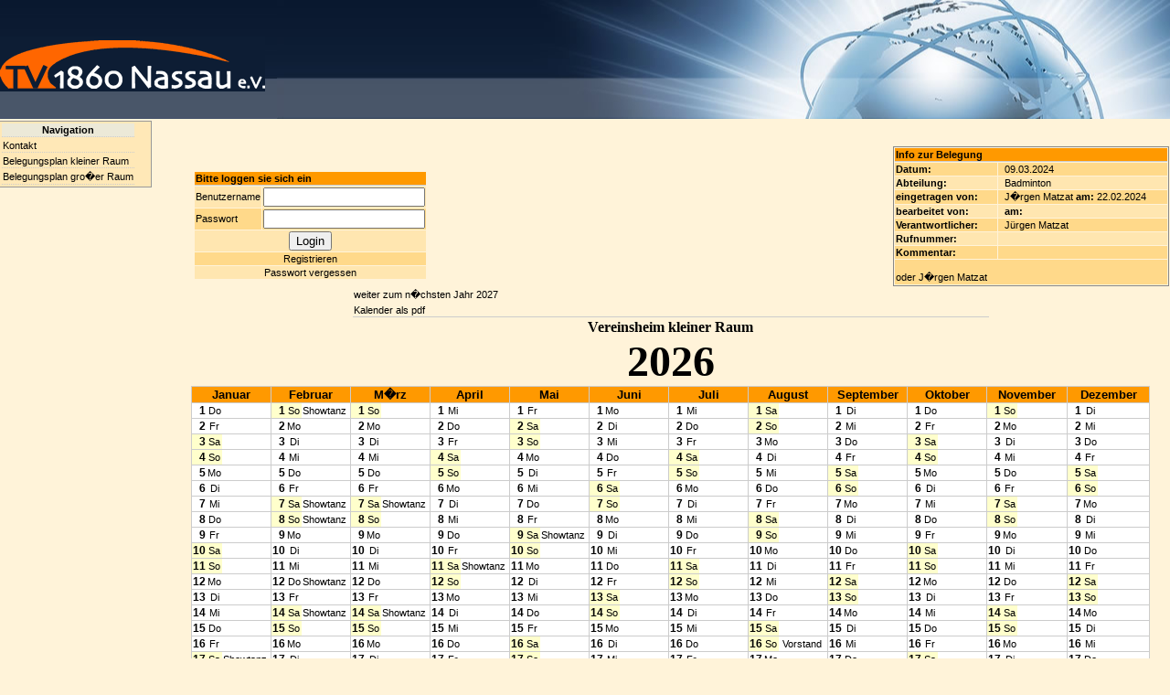

--- FILE ---
content_type: text/html; charset=UTF-8
request_url: http://vorstand.tv1860nassau.de/index.php?info=1&id=326&jahr=2024
body_size: 3939
content:
<!DOCTYPE html PUBLIC "-//W3C//DTD XHTML 1.0 Transitional//EN" "http://www.w3.org/TR/xhtml1/DTD/xhtml1-transitional.dtd">
<html xmlns="http://www.w3.org/1999/xhtml">
<head>
<meta http-equiv="Content-Type" content="text/html; charset=latin1" />
<link rel="stylesheet" type="text/css" href="intern/format.css">

<title>TV1860Nassau e.V. Verwaltungsbereich</title>

</head>

<body>


<div id="top1"></div>
<div id="top">
<br><img src="intern/bilder/tv1860.gif" width="290" height="60" align="top" /></div>
<div id="Navigationlinks">
<table>
<tr><td class=navi bgcolor=#ECE9D8><center><strong>Navigation</strong></center></td></tr>
<tr><td class="navi"><a href="kontakt.php" target="_blank" >Kontakt</a></td></tr>
<tr><td class="navi"><a href="index.php?raum=1">Belegungsplan kleiner Raum </a></td></tr>
<tr><td class="navi"><a href="index.php?raum=2">Belegungsplan gro�er Raum </a></td></tr>
</table>

</div>
<div id="mitte">
<table><tr><td valign="top" class="ohne">
<form method="POST" name="Detailinfo" action="intern/login.php">
  <table width="28%" border="0" align="left" cellpadding="1" cellspacing="1">
<tr>
    <td colspan="2" class="oben"><strong>Bitte loggen sie sich ein</strong></td>
  </tr>
  <tr>
    <td width="9%" class="mitte_hell">Benutzername</td>
    <td width="91%" class="mitte_hell"><input type="text" name="name" /></td>
  </tr>
  <tr>
    <td class="mitte_dunkel">Passwort</td>
    <td class="mitte_dunkel"><input type='password' name='pwd' /></td>
  </tr>
  <tr>
    <td colspan="2"  class="mitte_hell"><div align="center">
      <input name="Submit" type="submit" class="mitte_hell" value="Login" />
    </div></td>
  </tr>
  <tr>
    <td colspan="2" class="mitte_dunkel"><div align="center"><a href="index.php?registrieren=1" >Registrieren</a></div></td>
  </tr>
    <tr>
    <td colspan="2"  class="mitte_hell"><div align="center"><a href="index.php?vergessen=1" >Passwort vergessen</a></div></td>
    </tr>
  </table></form></td><td class="ohne">
 </td></tr><tr><td class="ohne">













































































































































































































































































































































































<style type="text/css">

table.kalender { background-color:#FFFFFF; border-right:1px solid #CCCCCC; border-top:1px solid #CCCCCC; }
td { font-family:Arial; font-size: 8pt; height:20; padding:1px; border-bottom:1px solid #CCCCCC; }
.monatsname { font-family:Arial; font-size: 10pt; font-weight: bold; text-align:center; border-left:1px solid #CCCCCC; background-color: #FF9900; }
a:link, a:visited, a:active { color: #000000; text-decoration: none; }
a:hover { text-decoration: underline; }
td.tag { text-align:right; vertical-align:middle; font-size: 9pt; border-left:1px solid #CCCCCC; }
td.tagWE { text-align:right; vertical-align:middle; background-color:#FFFFCC; font-size: 9pt; border-left:1px solid #CCCCCC; }
td.tag2 { text-align:center; vertical-align:middle; }
td.tagWE2 { text-align:center; vertical-align:middle; background-color:#FFFFCC; }
td.zellen3 { border-left:1px solid #CCCCCC; }
td.text1 { text-align:center; vertical-align:middle; white-space:nowrap; width:50px; overflow:hidden; }
td.text2 { text-align:center; vertical-align:middle; white-space:nowrap; width:50px; overflow:hidden; background-color:#FFFFE7; }
@page { size:landscape; }
@media print { size:landscape; }
</style>

</table><center><table width="700"><tr><td class=kalender width="30%">
<a href="index.php?jahr=2027">weiter zum n�chsten Jahr 2027</a></td></tr>
<tr><td><a href=intern/fpdf/tutorial/kalenderpdf.php?raum=&jahr=2026 target=_blank>Kalender als pdf</a></td></tr></table>
</center><center><strong>Vereinsheim kleiner Raum<br><font size="7">2026</font></strong></center><table class=kalender cellspacing="0" cellpadding="0" align="center" width="100%"><tr><td colspan="3" class="monatsname">Januar</td><td colspan="3" class="monatsname">Februar</td><td colspan="3" class="monatsname">M�rz</td><td colspan="3" class="monatsname">April</td><td colspan="3" class="monatsname">Mai</td><td colspan="3" class="monatsname">Juni</td><td colspan="3" class="monatsname">Juli</td><td colspan="3" class="monatsname">August</td><td colspan="3" class="monatsname">September</td><td colspan="3" class="monatsname">Oktober</td><td colspan="3" class="monatsname">November</td><td colspan="3" class="monatsname">Dezember</td></tr><tr>
<td width=10 class="tag"><strong>1</strong></td><td width=10 class="tag2">Do</td><td class="text1" nowrap="nowrap"><a href=index.php?info=1&id=&jahr=2026>&nbsp;</a></td>
<td width=10 class="tagWE"><strong>1</strong></td><td width=10 class="tagWE2">So</td><td class="text1" nowrap="nowrap"><a href=index.php?info=1&id=339&jahr=2026>Showtanz&nbsp;</a></td>
<td width=10 class="tagWE"><strong>1</strong></td><td width=10 class="tagWE2">So</td><td class="text1" nowrap="nowrap"><a href=index.php?info=1&id=343&jahr=2026>&nbsp;</a></td>
<td width=10 class="tag"><strong>1</strong></td><td width=10 class="tag2">Mi</td><td class="text1" nowrap="nowrap"><a href=index.php?info=1&id=348&jahr=2026>&nbsp;</a></td>
<td width=10 class="tag"><strong>1</strong></td><td width=10 class="tag2">Fr</td><td class="text1" nowrap="nowrap"><a href=index.php?info=1&id=351&jahr=2026>&nbsp;</a></td>
<td width=10 class="tag"><strong>1</strong></td><td width=10 class="tag2">Mo</td><td class="text1" nowrap="nowrap"><a href=index.php?info=1&id=352&jahr=2026>&nbsp;</a></td>
<td width=10 class="tag"><strong>1</strong></td><td width=10 class="tag2">Mi</td><td class="text1" nowrap="nowrap"><a href=index.php?info=1&id=352&jahr=2026>&nbsp;</a></td>
<td width=10 class="tagWE"><strong>1</strong></td><td width=10 class="tagWE2">Sa</td><td class="text1" nowrap="nowrap"><a href=index.php?info=1&id=352&jahr=2026>&nbsp;</a></td>
<td width=10 class="tag"><strong>1</strong></td><td width=10 class="tag2">Di</td><td class="text1" nowrap="nowrap"><a href=index.php?info=1&id=334&jahr=2026>&nbsp;</a></td>
<td width=10 class="tag"><strong>1</strong></td><td width=10 class="tag2">Do</td><td class="text1" nowrap="nowrap"><a href=index.php?info=1&id=334&jahr=2026>&nbsp;</a></td>
<td width=10 class="tagWE"><strong>1</strong></td><td width=10 class="tagWE2">So</td><td class="text1" nowrap="nowrap"><a href=index.php?info=1&id=334&jahr=2026>&nbsp;</a></td>
<td width=10 class="tag"><strong>1</strong></td><td width=10 class="tag2">Di</td><td class="text1" nowrap="nowrap"><a href=index.php?info=1&id=334&jahr=2026>&nbsp;</a></td></tr><tr>
<td width=10 class="tag"><strong>2</strong></td><td width=10 class="tag2">Fr</td><td class="text1" nowrap="nowrap"><a href=index.php?info=1&id=&jahr=2026>&nbsp;</a></td>
<td width=10 class="tag"><strong>2</strong></td><td width=10 class="tag2">Mo</td><td class="text1" nowrap="nowrap"><a href=index.php?info=1&id=339&jahr=2026>&nbsp;</a></td>
<td width=10 class="tag"><strong>2</strong></td><td width=10 class="tag2">Mo</td><td class="text1" nowrap="nowrap"><a href=index.php?info=1&id=343&jahr=2026>&nbsp;</a></td>
<td width=10 class="tag"><strong>2</strong></td><td width=10 class="tag2">Do</td><td class="text1" nowrap="nowrap"><a href=index.php?info=1&id=348&jahr=2026>&nbsp;</a></td>
<td width=10 class="tagWE"><strong>2</strong></td><td width=10 class="tagWE2">Sa</td><td class="text1" nowrap="nowrap"><a href=index.php?info=1&id=351&jahr=2026>&nbsp;</a></td>
<td width=10 class="tag"><strong>2</strong></td><td width=10 class="tag2">Di</td><td class="text1" nowrap="nowrap"><a href=index.php?info=1&id=352&jahr=2026>&nbsp;</a></td>
<td width=10 class="tag"><strong>2</strong></td><td width=10 class="tag2">Do</td><td class="text1" nowrap="nowrap"><a href=index.php?info=1&id=352&jahr=2026>&nbsp;</a></td>
<td width=10 class="tagWE"><strong>2</strong></td><td width=10 class="tagWE2">So</td><td class="text1" nowrap="nowrap"><a href=index.php?info=1&id=352&jahr=2026>&nbsp;</a></td>
<td width=10 class="tag"><strong>2</strong></td><td width=10 class="tag2">Mi</td><td class="text1" nowrap="nowrap"><a href=index.php?info=1&id=334&jahr=2026>&nbsp;</a></td>
<td width=10 class="tag"><strong>2</strong></td><td width=10 class="tag2">Fr</td><td class="text1" nowrap="nowrap"><a href=index.php?info=1&id=334&jahr=2026>&nbsp;</a></td>
<td width=10 class="tag"><strong>2</strong></td><td width=10 class="tag2">Mo</td><td class="text1" nowrap="nowrap"><a href=index.php?info=1&id=334&jahr=2026>&nbsp;</a></td>
<td width=10 class="tag"><strong>2</strong></td><td width=10 class="tag2">Mi</td><td class="text1" nowrap="nowrap"><a href=index.php?info=1&id=334&jahr=2026>&nbsp;</a></td></tr><tr>
<td width=10 class="tagWE"><strong>3</strong></td><td width=10 class="tagWE2">Sa</td><td class="text1" nowrap="nowrap"><a href=index.php?info=1&id=&jahr=2026>&nbsp;</a></td>
<td width=10 class="tag"><strong>3</strong></td><td width=10 class="tag2">Di</td><td class="text1" nowrap="nowrap"><a href=index.php?info=1&id=339&jahr=2026>&nbsp;</a></td>
<td width=10 class="tag"><strong>3</strong></td><td width=10 class="tag2">Di</td><td class="text1" nowrap="nowrap"><a href=index.php?info=1&id=343&jahr=2026>&nbsp;</a></td>
<td width=10 class="tag"><strong>3</strong></td><td width=10 class="tag2">Fr</td><td class="text1" nowrap="nowrap"><a href=index.php?info=1&id=348&jahr=2026>&nbsp;</a></td>
<td width=10 class="tagWE"><strong>3</strong></td><td width=10 class="tagWE2">So</td><td class="text1" nowrap="nowrap"><a href=index.php?info=1&id=351&jahr=2026>&nbsp;</a></td>
<td width=10 class="tag"><strong>3</strong></td><td width=10 class="tag2">Mi</td><td class="text1" nowrap="nowrap"><a href=index.php?info=1&id=352&jahr=2026>&nbsp;</a></td>
<td width=10 class="tag"><strong>3</strong></td><td width=10 class="tag2">Fr</td><td class="text1" nowrap="nowrap"><a href=index.php?info=1&id=352&jahr=2026>&nbsp;</a></td>
<td width=10 class="tag"><strong>3</strong></td><td width=10 class="tag2">Mo</td><td class="text1" nowrap="nowrap"><a href=index.php?info=1&id=352&jahr=2026>&nbsp;</a></td>
<td width=10 class="tag"><strong>3</strong></td><td width=10 class="tag2">Do</td><td class="text1" nowrap="nowrap"><a href=index.php?info=1&id=334&jahr=2026>&nbsp;</a></td>
<td width=10 class="tagWE"><strong>3</strong></td><td width=10 class="tagWE2">Sa</td><td class="text1" nowrap="nowrap"><a href=index.php?info=1&id=334&jahr=2026>&nbsp;</a></td>
<td width=10 class="tag"><strong>3</strong></td><td width=10 class="tag2">Di</td><td class="text1" nowrap="nowrap"><a href=index.php?info=1&id=334&jahr=2026>&nbsp;</a></td>
<td width=10 class="tag"><strong>3</strong></td><td width=10 class="tag2">Do</td><td class="text1" nowrap="nowrap"><a href=index.php?info=1&id=334&jahr=2026>&nbsp;</a></td></tr><tr>
<td width=10 class="tagWE"><strong>4</strong></td><td width=10 class="tagWE2">So</td><td class="text1" nowrap="nowrap"><a href=index.php?info=1&id=&jahr=2026>&nbsp;</a></td>
<td width=10 class="tag"><strong>4</strong></td><td width=10 class="tag2">Mi</td><td class="text1" nowrap="nowrap"><a href=index.php?info=1&id=339&jahr=2026>&nbsp;</a></td>
<td width=10 class="tag"><strong>4</strong></td><td width=10 class="tag2">Mi</td><td class="text1" nowrap="nowrap"><a href=index.php?info=1&id=343&jahr=2026>&nbsp;</a></td>
<td width=10 class="tagWE"><strong>4</strong></td><td width=10 class="tagWE2">Sa</td><td class="text1" nowrap="nowrap"><a href=index.php?info=1&id=348&jahr=2026>&nbsp;</a></td>
<td width=10 class="tag"><strong>4</strong></td><td width=10 class="tag2">Mo</td><td class="text1" nowrap="nowrap"><a href=index.php?info=1&id=351&jahr=2026>&nbsp;</a></td>
<td width=10 class="tag"><strong>4</strong></td><td width=10 class="tag2">Do</td><td class="text1" nowrap="nowrap"><a href=index.php?info=1&id=352&jahr=2026>&nbsp;</a></td>
<td width=10 class="tagWE"><strong>4</strong></td><td width=10 class="tagWE2">Sa</td><td class="text1" nowrap="nowrap"><a href=index.php?info=1&id=352&jahr=2026>&nbsp;</a></td>
<td width=10 class="tag"><strong>4</strong></td><td width=10 class="tag2">Di</td><td class="text1" nowrap="nowrap"><a href=index.php?info=1&id=352&jahr=2026>&nbsp;</a></td>
<td width=10 class="tag"><strong>4</strong></td><td width=10 class="tag2">Fr</td><td class="text1" nowrap="nowrap"><a href=index.php?info=1&id=334&jahr=2026>&nbsp;</a></td>
<td width=10 class="tagWE"><strong>4</strong></td><td width=10 class="tagWE2">So</td><td class="text1" nowrap="nowrap"><a href=index.php?info=1&id=334&jahr=2026>&nbsp;</a></td>
<td width=10 class="tag"><strong>4</strong></td><td width=10 class="tag2">Mi</td><td class="text1" nowrap="nowrap"><a href=index.php?info=1&id=334&jahr=2026>&nbsp;</a></td>
<td width=10 class="tag"><strong>4</strong></td><td width=10 class="tag2">Fr</td><td class="text1" nowrap="nowrap"><a href=index.php?info=1&id=334&jahr=2026>&nbsp;</a></td></tr><tr>
<td width=10 class="tag"><strong>5</strong></td><td width=10 class="tag2">Mo</td><td class="text1" nowrap="nowrap"><a href=index.php?info=1&id=&jahr=2026>&nbsp;</a></td>
<td width=10 class="tag"><strong>5</strong></td><td width=10 class="tag2">Do</td><td class="text1" nowrap="nowrap"><a href=index.php?info=1&id=339&jahr=2026>&nbsp;</a></td>
<td width=10 class="tag"><strong>5</strong></td><td width=10 class="tag2">Do</td><td class="text1" nowrap="nowrap"><a href=index.php?info=1&id=343&jahr=2026>&nbsp;</a></td>
<td width=10 class="tagWE"><strong>5</strong></td><td width=10 class="tagWE2">So</td><td class="text1" nowrap="nowrap"><a href=index.php?info=1&id=348&jahr=2026>&nbsp;</a></td>
<td width=10 class="tag"><strong>5</strong></td><td width=10 class="tag2">Di</td><td class="text1" nowrap="nowrap"><a href=index.php?info=1&id=351&jahr=2026>&nbsp;</a></td>
<td width=10 class="tag"><strong>5</strong></td><td width=10 class="tag2">Fr</td><td class="text1" nowrap="nowrap"><a href=index.php?info=1&id=352&jahr=2026>&nbsp;</a></td>
<td width=10 class="tagWE"><strong>5</strong></td><td width=10 class="tagWE2">So</td><td class="text1" nowrap="nowrap"><a href=index.php?info=1&id=352&jahr=2026>&nbsp;</a></td>
<td width=10 class="tag"><strong>5</strong></td><td width=10 class="tag2">Mi</td><td class="text1" nowrap="nowrap"><a href=index.php?info=1&id=352&jahr=2026>&nbsp;</a></td>
<td width=10 class="tagWE"><strong>5</strong></td><td width=10 class="tagWE2">Sa</td><td class="text1" nowrap="nowrap"><a href=index.php?info=1&id=334&jahr=2026>&nbsp;</a></td>
<td width=10 class="tag"><strong>5</strong></td><td width=10 class="tag2">Mo</td><td class="text1" nowrap="nowrap"><a href=index.php?info=1&id=334&jahr=2026>&nbsp;</a></td>
<td width=10 class="tag"><strong>5</strong></td><td width=10 class="tag2">Do</td><td class="text1" nowrap="nowrap"><a href=index.php?info=1&id=334&jahr=2026>&nbsp;</a></td>
<td width=10 class="tagWE"><strong>5</strong></td><td width=10 class="tagWE2">Sa</td><td class="text1" nowrap="nowrap"><a href=index.php?info=1&id=334&jahr=2026>&nbsp;</a></td></tr><tr>
<td width=10 class="tag"><strong>6</strong></td><td width=10 class="tag2">Di</td><td class="text1" nowrap="nowrap"><a href=index.php?info=1&id=&jahr=2026>&nbsp;</a></td>
<td width=10 class="tag"><strong>6</strong></td><td width=10 class="tag2">Fr</td><td class="text1" nowrap="nowrap"><a href=index.php?info=1&id=339&jahr=2026>&nbsp;</a></td>
<td width=10 class="tag"><strong>6</strong></td><td width=10 class="tag2">Fr</td><td class="text1" nowrap="nowrap"><a href=index.php?info=1&id=343&jahr=2026>&nbsp;</a></td>
<td width=10 class="tag"><strong>6</strong></td><td width=10 class="tag2">Mo</td><td class="text1" nowrap="nowrap"><a href=index.php?info=1&id=348&jahr=2026>&nbsp;</a></td>
<td width=10 class="tag"><strong>6</strong></td><td width=10 class="tag2">Mi</td><td class="text1" nowrap="nowrap"><a href=index.php?info=1&id=351&jahr=2026>&nbsp;</a></td>
<td width=10 class="tagWE"><strong>6</strong></td><td width=10 class="tagWE2">Sa</td><td class="text1" nowrap="nowrap"><a href=index.php?info=1&id=352&jahr=2026>&nbsp;</a></td>
<td width=10 class="tag"><strong>6</strong></td><td width=10 class="tag2">Mo</td><td class="text1" nowrap="nowrap"><a href=index.php?info=1&id=352&jahr=2026>&nbsp;</a></td>
<td width=10 class="tag"><strong>6</strong></td><td width=10 class="tag2">Do</td><td class="text1" nowrap="nowrap"><a href=index.php?info=1&id=352&jahr=2026>&nbsp;</a></td>
<td width=10 class="tagWE"><strong>6</strong></td><td width=10 class="tagWE2">So</td><td class="text1" nowrap="nowrap"><a href=index.php?info=1&id=334&jahr=2026>&nbsp;</a></td>
<td width=10 class="tag"><strong>6</strong></td><td width=10 class="tag2">Di</td><td class="text1" nowrap="nowrap"><a href=index.php?info=1&id=334&jahr=2026>&nbsp;</a></td>
<td width=10 class="tag"><strong>6</strong></td><td width=10 class="tag2">Fr</td><td class="text1" nowrap="nowrap"><a href=index.php?info=1&id=334&jahr=2026>&nbsp;</a></td>
<td width=10 class="tagWE"><strong>6</strong></td><td width=10 class="tagWE2">So</td><td class="text1" nowrap="nowrap"><a href=index.php?info=1&id=334&jahr=2026>&nbsp;</a></td></tr><tr>
<td width=10 class="tag"><strong>7</strong></td><td width=10 class="tag2">Mi</td><td class="text1" nowrap="nowrap"><a href=index.php?info=1&id=&jahr=2026>&nbsp;</a></td>
<td width=10 class="tagWE"><strong>7</strong></td><td width=10 class="tagWE2">Sa</td><td class="text1" nowrap="nowrap"><a href=index.php?info=1&id=340&jahr=2026>Showtanz&nbsp;</a></td>
<td width=10 class="tagWE"><strong>7</strong></td><td width=10 class="tagWE2">Sa</td><td class="text1" nowrap="nowrap"><a href=index.php?info=1&id=344&jahr=2026>Showtanz&nbsp;</a></td>
<td width=10 class="tag"><strong>7</strong></td><td width=10 class="tag2">Di</td><td class="text1" nowrap="nowrap"><a href=index.php?info=1&id=348&jahr=2026>&nbsp;</a></td>
<td width=10 class="tag"><strong>7</strong></td><td width=10 class="tag2">Do</td><td class="text1" nowrap="nowrap"><a href=index.php?info=1&id=351&jahr=2026>&nbsp;</a></td>
<td width=10 class="tagWE"><strong>7</strong></td><td width=10 class="tagWE2">So</td><td class="text1" nowrap="nowrap"><a href=index.php?info=1&id=352&jahr=2026>&nbsp;</a></td>
<td width=10 class="tag"><strong>7</strong></td><td width=10 class="tag2">Di</td><td class="text1" nowrap="nowrap"><a href=index.php?info=1&id=352&jahr=2026>&nbsp;</a></td>
<td width=10 class="tag"><strong>7</strong></td><td width=10 class="tag2">Fr</td><td class="text1" nowrap="nowrap"><a href=index.php?info=1&id=352&jahr=2026>&nbsp;</a></td>
<td width=10 class="tag"><strong>7</strong></td><td width=10 class="tag2">Mo</td><td class="text1" nowrap="nowrap"><a href=index.php?info=1&id=334&jahr=2026>&nbsp;</a></td>
<td width=10 class="tag"><strong>7</strong></td><td width=10 class="tag2">Mi</td><td class="text1" nowrap="nowrap"><a href=index.php?info=1&id=334&jahr=2026>&nbsp;</a></td>
<td width=10 class="tagWE"><strong>7</strong></td><td width=10 class="tagWE2">Sa</td><td class="text1" nowrap="nowrap"><a href=index.php?info=1&id=334&jahr=2026>&nbsp;</a></td>
<td width=10 class="tag"><strong>7</strong></td><td width=10 class="tag2">Mo</td><td class="text1" nowrap="nowrap"><a href=index.php?info=1&id=334&jahr=2026>&nbsp;</a></td></tr><tr>
<td width=10 class="tag"><strong>8</strong></td><td width=10 class="tag2">Do</td><td class="text1" nowrap="nowrap"><a href=index.php?info=1&id=&jahr=2026>&nbsp;</a></td>
<td width=10 class="tagWE"><strong>8</strong></td><td width=10 class="tagWE2">So</td><td class="text1" nowrap="nowrap"><a href=index.php?info=1&id=341&jahr=2026>Showtanz&nbsp;</a></td>
<td width=10 class="tagWE"><strong>8</strong></td><td width=10 class="tagWE2">So</td><td class="text1" nowrap="nowrap"><a href=index.php?info=1&id=344&jahr=2026>&nbsp;</a></td>
<td width=10 class="tag"><strong>8</strong></td><td width=10 class="tag2">Mi</td><td class="text1" nowrap="nowrap"><a href=index.php?info=1&id=348&jahr=2026>&nbsp;</a></td>
<td width=10 class="tag"><strong>8</strong></td><td width=10 class="tag2">Fr</td><td class="text1" nowrap="nowrap"><a href=index.php?info=1&id=351&jahr=2026>&nbsp;</a></td>
<td width=10 class="tag"><strong>8</strong></td><td width=10 class="tag2">Mo</td><td class="text1" nowrap="nowrap"><a href=index.php?info=1&id=352&jahr=2026>&nbsp;</a></td>
<td width=10 class="tag"><strong>8</strong></td><td width=10 class="tag2">Mi</td><td class="text1" nowrap="nowrap"><a href=index.php?info=1&id=352&jahr=2026>&nbsp;</a></td>
<td width=10 class="tagWE"><strong>8</strong></td><td width=10 class="tagWE2">Sa</td><td class="text1" nowrap="nowrap"><a href=index.php?info=1&id=352&jahr=2026>&nbsp;</a></td>
<td width=10 class="tag"><strong>8</strong></td><td width=10 class="tag2">Di</td><td class="text1" nowrap="nowrap"><a href=index.php?info=1&id=334&jahr=2026>&nbsp;</a></td>
<td width=10 class="tag"><strong>8</strong></td><td width=10 class="tag2">Do</td><td class="text1" nowrap="nowrap"><a href=index.php?info=1&id=334&jahr=2026>&nbsp;</a></td>
<td width=10 class="tagWE"><strong>8</strong></td><td width=10 class="tagWE2">So</td><td class="text1" nowrap="nowrap"><a href=index.php?info=1&id=334&jahr=2026>&nbsp;</a></td>
<td width=10 class="tag"><strong>8</strong></td><td width=10 class="tag2">Di</td><td class="text1" nowrap="nowrap"><a href=index.php?info=1&id=334&jahr=2026>&nbsp;</a></td></tr><tr>
<td width=10 class="tag"><strong>9</strong></td><td width=10 class="tag2">Fr</td><td class="text1" nowrap="nowrap"><a href=index.php?info=1&id=&jahr=2026>&nbsp;</a></td>
<td width=10 class="tag"><strong>9</strong></td><td width=10 class="tag2">Mo</td><td class="text1" nowrap="nowrap"><a href=index.php?info=1&id=341&jahr=2026>&nbsp;</a></td>
<td width=10 class="tag"><strong>9</strong></td><td width=10 class="tag2">Mo</td><td class="text1" nowrap="nowrap"><a href=index.php?info=1&id=344&jahr=2026>&nbsp;</a></td>
<td width=10 class="tag"><strong>9</strong></td><td width=10 class="tag2">Do</td><td class="text1" nowrap="nowrap"><a href=index.php?info=1&id=348&jahr=2026>&nbsp;</a></td>
<td width=10 class="tagWE"><strong>9</strong></td><td width=10 class="tagWE2">Sa</td><td class="text1" nowrap="nowrap"><a href=index.php?info=1&id=352&jahr=2026>Showtanz&nbsp;</a></td>
<td width=10 class="tag"><strong>9</strong></td><td width=10 class="tag2">Di</td><td class="text1" nowrap="nowrap"><a href=index.php?info=1&id=352&jahr=2026>&nbsp;</a></td>
<td width=10 class="tag"><strong>9</strong></td><td width=10 class="tag2">Do</td><td class="text1" nowrap="nowrap"><a href=index.php?info=1&id=352&jahr=2026>&nbsp;</a></td>
<td width=10 class="tagWE"><strong>9</strong></td><td width=10 class="tagWE2">So</td><td class="text1" nowrap="nowrap"><a href=index.php?info=1&id=352&jahr=2026>&nbsp;</a></td>
<td width=10 class="tag"><strong>9</strong></td><td width=10 class="tag2">Mi</td><td class="text1" nowrap="nowrap"><a href=index.php?info=1&id=334&jahr=2026>&nbsp;</a></td>
<td width=10 class="tag"><strong>9</strong></td><td width=10 class="tag2">Fr</td><td class="text1" nowrap="nowrap"><a href=index.php?info=1&id=334&jahr=2026>&nbsp;</a></td>
<td width=10 class="tag"><strong>9</strong></td><td width=10 class="tag2">Mo</td><td class="text1" nowrap="nowrap"><a href=index.php?info=1&id=334&jahr=2026>&nbsp;</a></td>
<td width=10 class="tag"><strong>9</strong></td><td width=10 class="tag2">Mi</td><td class="text1" nowrap="nowrap"><a href=index.php?info=1&id=334&jahr=2026>&nbsp;</a></td></tr><tr>
<td width=10 class="tagWE"><strong>10</strong></td><td width=10 class="tagWE2">Sa</td><td class="text1" nowrap="nowrap"><a href=index.php?info=1&id=&jahr=2026>&nbsp;</a></td>
<td width=10 class="tag"><strong>10</strong></td><td width=10 class="tag2">Di</td><td class="text1" nowrap="nowrap"><a href=index.php?info=1&id=341&jahr=2026>&nbsp;</a></td>
<td width=10 class="tag"><strong>10</strong></td><td width=10 class="tag2">Di</td><td class="text1" nowrap="nowrap"><a href=index.php?info=1&id=344&jahr=2026>&nbsp;</a></td>
<td width=10 class="tag"><strong>10</strong></td><td width=10 class="tag2">Fr</td><td class="text1" nowrap="nowrap"><a href=index.php?info=1&id=348&jahr=2026>&nbsp;</a></td>
<td width=10 class="tagWE"><strong>10</strong></td><td width=10 class="tagWE2">So</td><td class="text1" nowrap="nowrap"><a href=index.php?info=1&id=352&jahr=2026>&nbsp;</a></td>
<td width=10 class="tag"><strong>10</strong></td><td width=10 class="tag2">Mi</td><td class="text1" nowrap="nowrap"><a href=index.php?info=1&id=352&jahr=2026>&nbsp;</a></td>
<td width=10 class="tag"><strong>10</strong></td><td width=10 class="tag2">Fr</td><td class="text1" nowrap="nowrap"><a href=index.php?info=1&id=352&jahr=2026>&nbsp;</a></td>
<td width=10 class="tag"><strong>10</strong></td><td width=10 class="tag2">Mo</td><td class="text1" nowrap="nowrap"><a href=index.php?info=1&id=352&jahr=2026>&nbsp;</a></td>
<td width=10 class="tag"><strong>10</strong></td><td width=10 class="tag2">Do</td><td class="text1" nowrap="nowrap"><a href=index.php?info=1&id=334&jahr=2026>&nbsp;</a></td>
<td width=10 class="tagWE"><strong>10</strong></td><td width=10 class="tagWE2">Sa</td><td class="text1" nowrap="nowrap"><a href=index.php?info=1&id=334&jahr=2026>&nbsp;</a></td>
<td width=10 class="tag"><strong>10</strong></td><td width=10 class="tag2">Di</td><td class="text1" nowrap="nowrap"><a href=index.php?info=1&id=334&jahr=2026>&nbsp;</a></td>
<td width=10 class="tag"><strong>10</strong></td><td width=10 class="tag2">Do</td><td class="text1" nowrap="nowrap"><a href=index.php?info=1&id=334&jahr=2026>&nbsp;</a></td></tr><tr>
<td width=10 class="tagWE"><strong>11</strong></td><td width=10 class="tagWE2">So</td><td class="text1" nowrap="nowrap"><a href=index.php?info=1&id=&jahr=2026>&nbsp;</a></td>
<td width=10 class="tag"><strong>11</strong></td><td width=10 class="tag2">Mi</td><td class="text1" nowrap="nowrap"><a href=index.php?info=1&id=341&jahr=2026>&nbsp;</a></td>
<td width=10 class="tag"><strong>11</strong></td><td width=10 class="tag2">Mi</td><td class="text1" nowrap="nowrap"><a href=index.php?info=1&id=344&jahr=2026>&nbsp;</a></td>
<td width=10 class="tagWE"><strong>11</strong></td><td width=10 class="tagWE2">Sa</td><td class="text1" nowrap="nowrap"><a href=index.php?info=1&id=349&jahr=2026>Showtanz&nbsp;</a></td>
<td width=10 class="tag"><strong>11</strong></td><td width=10 class="tag2">Mo</td><td class="text1" nowrap="nowrap"><a href=index.php?info=1&id=352&jahr=2026>&nbsp;</a></td>
<td width=10 class="tag"><strong>11</strong></td><td width=10 class="tag2">Do</td><td class="text1" nowrap="nowrap"><a href=index.php?info=1&id=352&jahr=2026>&nbsp;</a></td>
<td width=10 class="tagWE"><strong>11</strong></td><td width=10 class="tagWE2">Sa</td><td class="text1" nowrap="nowrap"><a href=index.php?info=1&id=352&jahr=2026>&nbsp;</a></td>
<td width=10 class="tag"><strong>11</strong></td><td width=10 class="tag2">Di</td><td class="text1" nowrap="nowrap"><a href=index.php?info=1&id=352&jahr=2026>&nbsp;</a></td>
<td width=10 class="tag"><strong>11</strong></td><td width=10 class="tag2">Fr</td><td class="text1" nowrap="nowrap"><a href=index.php?info=1&id=334&jahr=2026>&nbsp;</a></td>
<td width=10 class="tagWE"><strong>11</strong></td><td width=10 class="tagWE2">So</td><td class="text1" nowrap="nowrap"><a href=index.php?info=1&id=334&jahr=2026>&nbsp;</a></td>
<td width=10 class="tag"><strong>11</strong></td><td width=10 class="tag2">Mi</td><td class="text1" nowrap="nowrap"><a href=index.php?info=1&id=334&jahr=2026>&nbsp;</a></td>
<td width=10 class="tag"><strong>11</strong></td><td width=10 class="tag2">Fr</td><td class="text1" nowrap="nowrap"><a href=index.php?info=1&id=334&jahr=2026>&nbsp;</a></td></tr><tr>
<td width=10 class="tag"><strong>12</strong></td><td width=10 class="tag2">Mo</td><td class="text1" nowrap="nowrap"><a href=index.php?info=1&id=&jahr=2026>&nbsp;</a></td>
<td width=10 class="tag"><strong>12</strong></td><td width=10 class="tag2">Do</td><td class="text1" nowrap="nowrap"><a href=index.php?info=1&id=342&jahr=2026>Showtanz&nbsp;</a></td>
<td width=10 class="tag"><strong>12</strong></td><td width=10 class="tag2">Do</td><td class="text1" nowrap="nowrap"><a href=index.php?info=1&id=344&jahr=2026>&nbsp;</a></td>
<td width=10 class="tagWE"><strong>12</strong></td><td width=10 class="tagWE2">So</td><td class="text1" nowrap="nowrap"><a href=index.php?info=1&id=349&jahr=2026>&nbsp;</a></td>
<td width=10 class="tag"><strong>12</strong></td><td width=10 class="tag2">Di</td><td class="text1" nowrap="nowrap"><a href=index.php?info=1&id=352&jahr=2026>&nbsp;</a></td>
<td width=10 class="tag"><strong>12</strong></td><td width=10 class="tag2">Fr</td><td class="text1" nowrap="nowrap"><a href=index.php?info=1&id=352&jahr=2026>&nbsp;</a></td>
<td width=10 class="tagWE"><strong>12</strong></td><td width=10 class="tagWE2">So</td><td class="text1" nowrap="nowrap"><a href=index.php?info=1&id=352&jahr=2026>&nbsp;</a></td>
<td width=10 class="tag"><strong>12</strong></td><td width=10 class="tag2">Mi</td><td class="text1" nowrap="nowrap"><a href=index.php?info=1&id=352&jahr=2026>&nbsp;</a></td>
<td width=10 class="tagWE"><strong>12</strong></td><td width=10 class="tagWE2">Sa</td><td class="text1" nowrap="nowrap"><a href=index.php?info=1&id=334&jahr=2026>&nbsp;</a></td>
<td width=10 class="tag"><strong>12</strong></td><td width=10 class="tag2">Mo</td><td class="text1" nowrap="nowrap"><a href=index.php?info=1&id=334&jahr=2026>&nbsp;</a></td>
<td width=10 class="tag"><strong>12</strong></td><td width=10 class="tag2">Do</td><td class="text1" nowrap="nowrap"><a href=index.php?info=1&id=334&jahr=2026>&nbsp;</a></td>
<td width=10 class="tagWE"><strong>12</strong></td><td width=10 class="tagWE2">Sa</td><td class="text1" nowrap="nowrap"><a href=index.php?info=1&id=334&jahr=2026>&nbsp;</a></td></tr><tr>
<td width=10 class="tag"><strong>13</strong></td><td width=10 class="tag2">Di</td><td class="text1" nowrap="nowrap"><a href=index.php?info=1&id=&jahr=2026>&nbsp;</a></td>
<td width=10 class="tag"><strong>13</strong></td><td width=10 class="tag2">Fr</td><td class="text1" nowrap="nowrap"><a href=index.php?info=1&id=342&jahr=2026>&nbsp;</a></td>
<td width=10 class="tag"><strong>13</strong></td><td width=10 class="tag2">Fr</td><td class="text1" nowrap="nowrap"><a href=index.php?info=1&id=344&jahr=2026>&nbsp;</a></td>
<td width=10 class="tag"><strong>13</strong></td><td width=10 class="tag2">Mo</td><td class="text1" nowrap="nowrap"><a href=index.php?info=1&id=349&jahr=2026>&nbsp;</a></td>
<td width=10 class="tag"><strong>13</strong></td><td width=10 class="tag2">Mi</td><td class="text1" nowrap="nowrap"><a href=index.php?info=1&id=352&jahr=2026>&nbsp;</a></td>
<td width=10 class="tagWE"><strong>13</strong></td><td width=10 class="tagWE2">Sa</td><td class="text1" nowrap="nowrap"><a href=index.php?info=1&id=352&jahr=2026>&nbsp;</a></td>
<td width=10 class="tag"><strong>13</strong></td><td width=10 class="tag2">Mo</td><td class="text1" nowrap="nowrap"><a href=index.php?info=1&id=352&jahr=2026>&nbsp;</a></td>
<td width=10 class="tag"><strong>13</strong></td><td width=10 class="tag2">Do</td><td class="text1" nowrap="nowrap"><a href=index.php?info=1&id=352&jahr=2026>&nbsp;</a></td>
<td width=10 class="tagWE"><strong>13</strong></td><td width=10 class="tagWE2">So</td><td class="text1" nowrap="nowrap"><a href=index.php?info=1&id=334&jahr=2026>&nbsp;</a></td>
<td width=10 class="tag"><strong>13</strong></td><td width=10 class="tag2">Di</td><td class="text1" nowrap="nowrap"><a href=index.php?info=1&id=334&jahr=2026>&nbsp;</a></td>
<td width=10 class="tag"><strong>13</strong></td><td width=10 class="tag2">Fr</td><td class="text1" nowrap="nowrap"><a href=index.php?info=1&id=334&jahr=2026>&nbsp;</a></td>
<td width=10 class="tagWE"><strong>13</strong></td><td width=10 class="tagWE2">So</td><td class="text1" nowrap="nowrap"><a href=index.php?info=1&id=334&jahr=2026>&nbsp;</a></td></tr><tr>
<td width=10 class="tag"><strong>14</strong></td><td width=10 class="tag2">Mi</td><td class="text1" nowrap="nowrap"><a href=index.php?info=1&id=&jahr=2026>&nbsp;</a></td>
<td width=10 class="tagWE"><strong>14</strong></td><td width=10 class="tagWE2">Sa</td><td class="text1" nowrap="nowrap"><a href=index.php?info=1&id=346&jahr=2026>Showtanz&nbsp;</a></td>
<td width=10 class="tagWE"><strong>14</strong></td><td width=10 class="tagWE2">Sa</td><td class="text1" nowrap="nowrap"><a href=index.php?info=1&id=345&jahr=2026>Showtanz&nbsp;</a></td>
<td width=10 class="tag"><strong>14</strong></td><td width=10 class="tag2">Di</td><td class="text1" nowrap="nowrap"><a href=index.php?info=1&id=349&jahr=2026>&nbsp;</a></td>
<td width=10 class="tag"><strong>14</strong></td><td width=10 class="tag2">Do</td><td class="text1" nowrap="nowrap"><a href=index.php?info=1&id=352&jahr=2026>&nbsp;</a></td>
<td width=10 class="tagWE"><strong>14</strong></td><td width=10 class="tagWE2">So</td><td class="text1" nowrap="nowrap"><a href=index.php?info=1&id=352&jahr=2026>&nbsp;</a></td>
<td width=10 class="tag"><strong>14</strong></td><td width=10 class="tag2">Di</td><td class="text1" nowrap="nowrap"><a href=index.php?info=1&id=352&jahr=2026>&nbsp;</a></td>
<td width=10 class="tag"><strong>14</strong></td><td width=10 class="tag2">Fr</td><td class="text1" nowrap="nowrap"><a href=index.php?info=1&id=352&jahr=2026>&nbsp;</a></td>
<td width=10 class="tag"><strong>14</strong></td><td width=10 class="tag2">Mo</td><td class="text1" nowrap="nowrap"><a href=index.php?info=1&id=334&jahr=2026>&nbsp;</a></td>
<td width=10 class="tag"><strong>14</strong></td><td width=10 class="tag2">Mi</td><td class="text1" nowrap="nowrap"><a href=index.php?info=1&id=334&jahr=2026>&nbsp;</a></td>
<td width=10 class="tagWE"><strong>14</strong></td><td width=10 class="tagWE2">Sa</td><td class="text1" nowrap="nowrap"><a href=index.php?info=1&id=334&jahr=2026>&nbsp;</a></td>
<td width=10 class="tag"><strong>14</strong></td><td width=10 class="tag2">Mo</td><td class="text1" nowrap="nowrap"><a href=index.php?info=1&id=334&jahr=2026>&nbsp;</a></td></tr><tr>
<td width=10 class="tag"><strong>15</strong></td><td width=10 class="tag2">Do</td><td class="text1" nowrap="nowrap"><a href=index.php?info=1&id=&jahr=2026>&nbsp;</a></td>
<td width=10 class="tagWE"><strong>15</strong></td><td width=10 class="tagWE2">So</td><td class="text1" nowrap="nowrap"><a href=index.php?info=1&id=346&jahr=2026>&nbsp;</a></td>
<td width=10 class="tagWE"><strong>15</strong></td><td width=10 class="tagWE2">So</td><td class="text1" nowrap="nowrap"><a href=index.php?info=1&id=345&jahr=2026>&nbsp;</a></td>
<td width=10 class="tag"><strong>15</strong></td><td width=10 class="tag2">Mi</td><td class="text1" nowrap="nowrap"><a href=index.php?info=1&id=349&jahr=2026>&nbsp;</a></td>
<td width=10 class="tag"><strong>15</strong></td><td width=10 class="tag2">Fr</td><td class="text1" nowrap="nowrap"><a href=index.php?info=1&id=352&jahr=2026>&nbsp;</a></td>
<td width=10 class="tag"><strong>15</strong></td><td width=10 class="tag2">Mo</td><td class="text1" nowrap="nowrap"><a href=index.php?info=1&id=352&jahr=2026>&nbsp;</a></td>
<td width=10 class="tag"><strong>15</strong></td><td width=10 class="tag2">Mi</td><td class="text1" nowrap="nowrap"><a href=index.php?info=1&id=352&jahr=2026>&nbsp;</a></td>
<td width=10 class="tagWE"><strong>15</strong></td><td width=10 class="tagWE2">Sa</td><td class="text1" nowrap="nowrap"><a href=index.php?info=1&id=352&jahr=2026>&nbsp;</a></td>
<td width=10 class="tag"><strong>15</strong></td><td width=10 class="tag2">Di</td><td class="text1" nowrap="nowrap"><a href=index.php?info=1&id=334&jahr=2026>&nbsp;</a></td>
<td width=10 class="tag"><strong>15</strong></td><td width=10 class="tag2">Do</td><td class="text1" nowrap="nowrap"><a href=index.php?info=1&id=334&jahr=2026>&nbsp;</a></td>
<td width=10 class="tagWE"><strong>15</strong></td><td width=10 class="tagWE2">So</td><td class="text1" nowrap="nowrap"><a href=index.php?info=1&id=334&jahr=2026>&nbsp;</a></td>
<td width=10 class="tag"><strong>15</strong></td><td width=10 class="tag2">Di</td><td class="text1" nowrap="nowrap"><a href=index.php?info=1&id=334&jahr=2026>&nbsp;</a></td></tr><tr>
<td width=10 class="tag"><strong>16</strong></td><td width=10 class="tag2">Fr</td><td class="text1" nowrap="nowrap"><a href=index.php?info=1&id=&jahr=2026>&nbsp;</a></td>
<td width=10 class="tag"><strong>16</strong></td><td width=10 class="tag2">Mo</td><td class="text1" nowrap="nowrap"><a href=index.php?info=1&id=346&jahr=2026>&nbsp;</a></td>
<td width=10 class="tag"><strong>16</strong></td><td width=10 class="tag2">Mo</td><td class="text1" nowrap="nowrap"><a href=index.php?info=1&id=345&jahr=2026>&nbsp;</a></td>
<td width=10 class="tag"><strong>16</strong></td><td width=10 class="tag2">Do</td><td class="text1" nowrap="nowrap"><a href=index.php?info=1&id=349&jahr=2026>&nbsp;</a></td>
<td width=10 class="tagWE"><strong>16</strong></td><td width=10 class="tagWE2">Sa</td><td class="text1" nowrap="nowrap"><a href=index.php?info=1&id=352&jahr=2026>&nbsp;</a></td>
<td width=10 class="tag"><strong>16</strong></td><td width=10 class="tag2">Di</td><td class="text1" nowrap="nowrap"><a href=index.php?info=1&id=352&jahr=2026>&nbsp;</a></td>
<td width=10 class="tag"><strong>16</strong></td><td width=10 class="tag2">Do</td><td class="text1" nowrap="nowrap"><a href=index.php?info=1&id=352&jahr=2026>&nbsp;</a></td>
<td width=10 class="tagWE"><strong>16</strong></td><td width=10 class="tagWE2">So</td><td class="text1" nowrap="nowrap"><a href=index.php?info=1&id=334&jahr=2026>Vorstand&nbsp;</a></td>
<td width=10 class="tag"><strong>16</strong></td><td width=10 class="tag2">Mi</td><td class="text1" nowrap="nowrap"><a href=index.php?info=1&id=334&jahr=2026>&nbsp;</a></td>
<td width=10 class="tag"><strong>16</strong></td><td width=10 class="tag2">Fr</td><td class="text1" nowrap="nowrap"><a href=index.php?info=1&id=334&jahr=2026>&nbsp;</a></td>
<td width=10 class="tag"><strong>16</strong></td><td width=10 class="tag2">Mo</td><td class="text1" nowrap="nowrap"><a href=index.php?info=1&id=334&jahr=2026>&nbsp;</a></td>
<td width=10 class="tag"><strong>16</strong></td><td width=10 class="tag2">Mi</td><td class="text1" nowrap="nowrap"><a href=index.php?info=1&id=334&jahr=2026>&nbsp;</a></td></tr><tr>
<td width=10 class="tagWE"><strong>17</strong></td><td width=10 class="tagWE2">Sa</td><td class="text1" nowrap="nowrap"><a href=index.php?info=1&id=335&jahr=2026>Showtanz&nbsp;</a></td>
<td width=10 class="tag"><strong>17</strong></td><td width=10 class="tag2">Di</td><td class="text1" nowrap="nowrap"><a href=index.php?info=1&id=346&jahr=2026>&nbsp;</a></td>
<td width=10 class="tag"><strong>17</strong></td><td width=10 class="tag2">Di</td><td class="text1" nowrap="nowrap"><a href=index.php?info=1&id=345&jahr=2026>&nbsp;</a></td>
<td width=10 class="tag"><strong>17</strong></td><td width=10 class="tag2">Fr</td><td class="text1" nowrap="nowrap"><a href=index.php?info=1&id=349&jahr=2026>&nbsp;</a></td>
<td width=10 class="tagWE"><strong>17</strong></td><td width=10 class="tagWE2">So</td><td class="text1" nowrap="nowrap"><a href=index.php?info=1&id=352&jahr=2026>&nbsp;</a></td>
<td width=10 class="tag"><strong>17</strong></td><td width=10 class="tag2">Mi</td><td class="text1" nowrap="nowrap"><a href=index.php?info=1&id=352&jahr=2026>&nbsp;</a></td>
<td width=10 class="tag"><strong>17</strong></td><td width=10 class="tag2">Fr</td><td class="text1" nowrap="nowrap"><a href=index.php?info=1&id=352&jahr=2026>&nbsp;</a></td>
<td width=10 class="tag"><strong>17</strong></td><td width=10 class="tag2">Mo</td><td class="text1" nowrap="nowrap"><a href=index.php?info=1&id=334&jahr=2026>&nbsp;</a></td>
<td width=10 class="tag"><strong>17</strong></td><td width=10 class="tag2">Do</td><td class="text1" nowrap="nowrap"><a href=index.php?info=1&id=334&jahr=2026>&nbsp;</a></td>
<td width=10 class="tagWE"><strong>17</strong></td><td width=10 class="tagWE2">Sa</td><td class="text1" nowrap="nowrap"><a href=index.php?info=1&id=334&jahr=2026>&nbsp;</a></td>
<td width=10 class="tag"><strong>17</strong></td><td width=10 class="tag2">Di</td><td class="text1" nowrap="nowrap"><a href=index.php?info=1&id=334&jahr=2026>&nbsp;</a></td>
<td width=10 class="tag"><strong>17</strong></td><td width=10 class="tag2">Do</td><td class="text1" nowrap="nowrap"><a href=index.php?info=1&id=334&jahr=2026>&nbsp;</a></td></tr><tr>
<td width=10 class="tagWE"><strong>18</strong></td><td width=10 class="tagWE2">So</td><td class="text1" nowrap="nowrap"><a href=index.php?info=1&id=335&jahr=2026>&nbsp;</a></td>
<td width=10 class="tag"><strong>18</strong></td><td width=10 class="tag2">Mi</td><td class="text1" nowrap="nowrap"><a href=index.php?info=1&id=346&jahr=2026>&nbsp;</a></td>
<td width=10 class="tag"><strong>18</strong></td><td width=10 class="tag2">Mi</td><td class="text1" nowrap="nowrap"><a href=index.php?info=1&id=345&jahr=2026>&nbsp;</a></td>
<td width=10 class="tagWE"><strong>18</strong></td><td width=10 class="tagWE2">Sa</td><td class="text1" nowrap="nowrap"><a href=index.php?info=1&id=350&jahr=2026>Showtanz&nbsp;</a></td>
<td width=10 class="tag"><strong>18</strong></td><td width=10 class="tag2">Mo</td><td class="text1" nowrap="nowrap"><a href=index.php?info=1&id=352&jahr=2026>&nbsp;</a></td>
<td width=10 class="tag"><strong>18</strong></td><td width=10 class="tag2">Do</td><td class="text1" nowrap="nowrap"><a href=index.php?info=1&id=352&jahr=2026>&nbsp;</a></td>
<td width=10 class="tagWE"><strong>18</strong></td><td width=10 class="tagWE2">Sa</td><td class="text1" nowrap="nowrap"><a href=index.php?info=1&id=352&jahr=2026>&nbsp;</a></td>
<td width=10 class="tag"><strong>18</strong></td><td width=10 class="tag2">Di</td><td class="text1" nowrap="nowrap"><a href=index.php?info=1&id=334&jahr=2026>&nbsp;</a></td>
<td width=10 class="tag"><strong>18</strong></td><td width=10 class="tag2">Fr</td><td class="text1" nowrap="nowrap"><a href=index.php?info=1&id=334&jahr=2026>&nbsp;</a></td>
<td width=10 class="tagWE"><strong>18</strong></td><td width=10 class="tagWE2">So</td><td class="text1" nowrap="nowrap"><a href=index.php?info=1&id=334&jahr=2026>&nbsp;</a></td>
<td width=10 class="tag"><strong>18</strong></td><td width=10 class="tag2">Mi</td><td class="text1" nowrap="nowrap"><a href=index.php?info=1&id=334&jahr=2026>&nbsp;</a></td>
<td width=10 class="tag"><strong>18</strong></td><td width=10 class="tag2">Fr</td><td class="text1" nowrap="nowrap"><a href=index.php?info=1&id=334&jahr=2026>&nbsp;</a></td></tr><tr>
<td width=10 class="tag"><strong>19</strong></td><td width=10 class="tag2">Mo</td><td class="text1" nowrap="nowrap"><a href=index.php?info=1&id=335&jahr=2026>&nbsp;</a></td>
<td width=10 class="tag"><strong>19</strong></td><td width=10 class="tag2">Do</td><td class="text1" nowrap="nowrap"><a href=index.php?info=1&id=346&jahr=2026>&nbsp;</a></td>
<td width=10 class="tag"><strong>19</strong></td><td width=10 class="tag2">Do</td><td class="text1" nowrap="nowrap"><a href=index.php?info=1&id=345&jahr=2026>&nbsp;</a></td>
<td width=10 class="tagWE"><strong>19</strong></td><td width=10 class="tagWE2">So</td><td class="text1" nowrap="nowrap"><a href=index.php?info=1&id=350&jahr=2026>&nbsp;</a></td>
<td width=10 class="tag"><strong>19</strong></td><td width=10 class="tag2">Di</td><td class="text1" nowrap="nowrap"><a href=index.php?info=1&id=352&jahr=2026>&nbsp;</a></td>
<td width=10 class="tag"><strong>19</strong></td><td width=10 class="tag2">Fr</td><td class="text1" nowrap="nowrap"><a href=index.php?info=1&id=352&jahr=2026>&nbsp;</a></td>
<td width=10 class="tagWE"><strong>19</strong></td><td width=10 class="tagWE2">So</td><td class="text1" nowrap="nowrap"><a href=index.php?info=1&id=352&jahr=2026>&nbsp;</a></td>
<td width=10 class="tag"><strong>19</strong></td><td width=10 class="tag2">Mi</td><td class="text1" nowrap="nowrap"><a href=index.php?info=1&id=334&jahr=2026>&nbsp;</a></td>
<td width=10 class="tagWE"><strong>19</strong></td><td width=10 class="tagWE2">Sa</td><td class="text1" nowrap="nowrap"><a href=index.php?info=1&id=334&jahr=2026>&nbsp;</a></td>
<td width=10 class="tag"><strong>19</strong></td><td width=10 class="tag2">Mo</td><td class="text1" nowrap="nowrap"><a href=index.php?info=1&id=334&jahr=2026>&nbsp;</a></td>
<td width=10 class="tag"><strong>19</strong></td><td width=10 class="tag2">Do</td><td class="text1" nowrap="nowrap"><a href=index.php?info=1&id=334&jahr=2026>&nbsp;</a></td>
<td width=10 class="tagWE"><strong>19</strong></td><td width=10 class="tagWE2">Sa</td><td class="text1" nowrap="nowrap"><a href=index.php?info=1&id=334&jahr=2026>&nbsp;</a></td></tr><tr>
<td width=10 class="tag"><strong>20</strong></td><td width=10 class="tag2">Di</td><td class="text1" nowrap="nowrap"><a href=index.php?info=1&id=335&jahr=2026>&nbsp;</a></td>
<td width=10 class="tag"><strong>20</strong></td><td width=10 class="tag2">Fr</td><td class="text1" nowrap="nowrap"><a href=index.php?info=1&id=346&jahr=2026>&nbsp;</a></td>
<td width=10 class="tag"><strong>20</strong></td><td width=10 class="tag2">Fr</td><td class="text1" nowrap="nowrap"><a href=index.php?info=1&id=345&jahr=2026>&nbsp;</a></td>
<td width=10 class="tag"><strong>20</strong></td><td width=10 class="tag2">Mo</td><td class="text1" nowrap="nowrap"><a href=index.php?info=1&id=350&jahr=2026>&nbsp;</a></td>
<td width=10 class="tag"><strong>20</strong></td><td width=10 class="tag2">Mi</td><td class="text1" nowrap="nowrap"><a href=index.php?info=1&id=352&jahr=2026>&nbsp;</a></td>
<td width=10 class="tagWE"><strong>20</strong></td><td width=10 class="tagWE2">Sa</td><td class="text1" nowrap="nowrap"><a href=index.php?info=1&id=352&jahr=2026>&nbsp;</a></td>
<td width=10 class="tag"><strong>20</strong></td><td width=10 class="tag2">Mo</td><td class="text1" nowrap="nowrap"><a href=index.php?info=1&id=352&jahr=2026>&nbsp;</a></td>
<td width=10 class="tag"><strong>20</strong></td><td width=10 class="tag2">Do</td><td class="text1" nowrap="nowrap"><a href=index.php?info=1&id=334&jahr=2026>&nbsp;</a></td>
<td width=10 class="tagWE"><strong>20</strong></td><td width=10 class="tagWE2">So</td><td class="text1" nowrap="nowrap"><a href=index.php?info=1&id=334&jahr=2026>&nbsp;</a></td>
<td width=10 class="tag"><strong>20</strong></td><td width=10 class="tag2">Di</td><td class="text1" nowrap="nowrap"><a href=index.php?info=1&id=334&jahr=2026>&nbsp;</a></td>
<td width=10 class="tag"><strong>20</strong></td><td width=10 class="tag2">Fr</td><td class="text1" nowrap="nowrap"><a href=index.php?info=1&id=334&jahr=2026>&nbsp;</a></td>
<td width=10 class="tagWE"><strong>20</strong></td><td width=10 class="tagWE2">So</td><td class="text1" nowrap="nowrap"><a href=index.php?info=1&id=334&jahr=2026>&nbsp;</a></td></tr><tr>
<td width=10 class="tag"><strong>21</strong></td><td width=10 class="tag2">Mi</td><td class="text1" nowrap="nowrap"><a href=index.php?info=1&id=335&jahr=2026>&nbsp;</a></td>
<td width=10 class="tagWE"><strong>21</strong></td><td width=10 class="tagWE2">Sa</td><td class="text1" nowrap="nowrap"><a href=index.php?info=1&id=346&jahr=2026>&nbsp;</a></td>
<td width=10 class="tagWE"><strong>21</strong></td><td width=10 class="tagWE2">Sa</td><td class="text1" nowrap="nowrap"><a href=index.php?info=1&id=347&jahr=2026>Showtanz&nbsp;</a></td>
<td width=10 class="tag"><strong>21</strong></td><td width=10 class="tag2">Di</td><td class="text1" nowrap="nowrap"><a href=index.php?info=1&id=350&jahr=2026>&nbsp;</a></td>
<td width=10 class="tag"><strong>21</strong></td><td width=10 class="tag2">Do</td><td class="text1" nowrap="nowrap"><a href=index.php?info=1&id=352&jahr=2026>&nbsp;</a></td>
<td width=10 class="tagWE"><strong>21</strong></td><td width=10 class="tagWE2">So</td><td class="text1" nowrap="nowrap"><a href=index.php?info=1&id=352&jahr=2026>&nbsp;</a></td>
<td width=10 class="tag"><strong>21</strong></td><td width=10 class="tag2">Di</td><td class="text1" nowrap="nowrap"><a href=index.php?info=1&id=352&jahr=2026>&nbsp;</a></td>
<td width=10 class="tag"><strong>21</strong></td><td width=10 class="tag2">Fr</td><td class="text1" nowrap="nowrap"><a href=index.php?info=1&id=334&jahr=2026>&nbsp;</a></td>
<td width=10 class="tag"><strong>21</strong></td><td width=10 class="tag2">Mo</td><td class="text1" nowrap="nowrap"><a href=index.php?info=1&id=334&jahr=2026>&nbsp;</a></td>
<td width=10 class="tag"><strong>21</strong></td><td width=10 class="tag2">Mi</td><td class="text1" nowrap="nowrap"><a href=index.php?info=1&id=334&jahr=2026>&nbsp;</a></td>
<td width=10 class="tagWE"><strong>21</strong></td><td width=10 class="tagWE2">Sa</td><td class="text1" nowrap="nowrap"><a href=index.php?info=1&id=334&jahr=2026>&nbsp;</a></td>
<td width=10 class="tag"><strong>21</strong></td><td width=10 class="tag2">Mo</td><td class="text1" nowrap="nowrap"><a href=index.php?info=1&id=334&jahr=2026>&nbsp;</a></td></tr><tr>
<td width=10 class="tag"><strong>22</strong></td><td width=10 class="tag2">Do</td><td class="text1" nowrap="nowrap"><a href=index.php?info=1&id=335&jahr=2026>&nbsp;</a></td>
<td width=10 class="tagWE"><strong>22</strong></td><td width=10 class="tagWE2">So</td><td class="text1" nowrap="nowrap"><a href=index.php?info=1&id=346&jahr=2026>&nbsp;</a></td>
<td width=10 class="tagWE"><strong>22</strong></td><td width=10 class="tagWE2">So</td><td class="text1" nowrap="nowrap"><a href=index.php?info=1&id=347&jahr=2026>&nbsp;</a></td>
<td width=10 class="tag"><strong>22</strong></td><td width=10 class="tag2">Mi</td><td class="text1" nowrap="nowrap"><a href=index.php?info=1&id=350&jahr=2026>&nbsp;</a></td>
<td width=10 class="tag"><strong>22</strong></td><td width=10 class="tag2">Fr</td><td class="text1" nowrap="nowrap"><a href=index.php?info=1&id=352&jahr=2026>&nbsp;</a></td>
<td width=10 class="tag"><strong>22</strong></td><td width=10 class="tag2">Mo</td><td class="text1" nowrap="nowrap"><a href=index.php?info=1&id=352&jahr=2026>&nbsp;</a></td>
<td width=10 class="tag"><strong>22</strong></td><td width=10 class="tag2">Mi</td><td class="text1" nowrap="nowrap"><a href=index.php?info=1&id=352&jahr=2026>&nbsp;</a></td>
<td width=10 class="tagWE"><strong>22</strong></td><td width=10 class="tagWE2">Sa</td><td class="text1" nowrap="nowrap"><a href=index.php?info=1&id=334&jahr=2026>&nbsp;</a></td>
<td width=10 class="tag"><strong>22</strong></td><td width=10 class="tag2">Di</td><td class="text1" nowrap="nowrap"><a href=index.php?info=1&id=334&jahr=2026>&nbsp;</a></td>
<td width=10 class="tag"><strong>22</strong></td><td width=10 class="tag2">Do</td><td class="text1" nowrap="nowrap"><a href=index.php?info=1&id=334&jahr=2026>&nbsp;</a></td>
<td width=10 class="tagWE"><strong>22</strong></td><td width=10 class="tagWE2">So</td><td class="text1" nowrap="nowrap"><a href=index.php?info=1&id=334&jahr=2026>&nbsp;</a></td>
<td width=10 class="tag"><strong>22</strong></td><td width=10 class="tag2">Di</td><td class="text1" nowrap="nowrap"><a href=index.php?info=1&id=334&jahr=2026>&nbsp;</a></td></tr><tr>
<td width=10 class="tag"><strong>23</strong></td><td width=10 class="tag2">Fr</td><td class="text1" nowrap="nowrap"><a href=index.php?info=1&id=336&jahr=2026>Showtanz&nbsp;</a></td>
<td width=10 class="tag"><strong>23</strong></td><td width=10 class="tag2">Mo</td><td class="text1" nowrap="nowrap"><a href=index.php?info=1&id=346&jahr=2026>&nbsp;</a></td>
<td width=10 class="tag"><strong>23</strong></td><td width=10 class="tag2">Mo</td><td class="text1" nowrap="nowrap"><a href=index.php?info=1&id=347&jahr=2026>&nbsp;</a></td>
<td width=10 class="tag"><strong>23</strong></td><td width=10 class="tag2">Do</td><td class="text1" nowrap="nowrap"><a href=index.php?info=1&id=350&jahr=2026>&nbsp;</a></td>
<td width=10 class="tagWE"><strong>23</strong></td><td width=10 class="tagWE2">Sa</td><td class="text1" nowrap="nowrap"><a href=index.php?info=1&id=352&jahr=2026>&nbsp;</a></td>
<td width=10 class="tag"><strong>23</strong></td><td width=10 class="tag2">Di</td><td class="text1" nowrap="nowrap"><a href=index.php?info=1&id=352&jahr=2026>&nbsp;</a></td>
<td width=10 class="tag"><strong>23</strong></td><td width=10 class="tag2">Do</td><td class="text1" nowrap="nowrap"><a href=index.php?info=1&id=352&jahr=2026>&nbsp;</a></td>
<td width=10 class="tagWE"><strong>23</strong></td><td width=10 class="tagWE2">So</td><td class="text1" nowrap="nowrap"><a href=index.php?info=1&id=334&jahr=2026>&nbsp;</a></td>
<td width=10 class="tag"><strong>23</strong></td><td width=10 class="tag2">Mi</td><td class="text1" nowrap="nowrap"><a href=index.php?info=1&id=334&jahr=2026>&nbsp;</a></td>
<td width=10 class="tag"><strong>23</strong></td><td width=10 class="tag2">Fr</td><td class="text1" nowrap="nowrap"><a href=index.php?info=1&id=334&jahr=2026>&nbsp;</a></td>
<td width=10 class="tag"><strong>23</strong></td><td width=10 class="tag2">Mo</td><td class="text1" nowrap="nowrap"><a href=index.php?info=1&id=334&jahr=2026>&nbsp;</a></td>
<td width=10 class="tag"><strong>23</strong></td><td width=10 class="tag2">Mi</td><td class="text1" nowrap="nowrap"><a href=index.php?info=1&id=334&jahr=2026>&nbsp;</a></td></tr><tr>
<td width=10 class="tagWE"><strong>24</strong></td><td width=10 class="tagWE2">Sa</td><td class="text1" nowrap="nowrap"><a href=index.php?info=1&id=337&jahr=2026>Showtanz&nbsp;</a></td>
<td width=10 class="tag"><strong>24</strong></td><td width=10 class="tag2">Di</td><td class="text1" nowrap="nowrap"><a href=index.php?info=1&id=346&jahr=2026>&nbsp;</a></td>
<td width=10 class="tag"><strong>24</strong></td><td width=10 class="tag2">Di</td><td class="text1" nowrap="nowrap"><a href=index.php?info=1&id=347&jahr=2026>&nbsp;</a></td>
<td width=10 class="tag"><strong>24</strong></td><td width=10 class="tag2">Fr</td><td class="text1" nowrap="nowrap"><a href=index.php?info=1&id=350&jahr=2026>&nbsp;</a></td>
<td width=10 class="tagWE"><strong>24</strong></td><td width=10 class="tagWE2">So</td><td class="text1" nowrap="nowrap"><a href=index.php?info=1&id=352&jahr=2026>&nbsp;</a></td>
<td width=10 class="tag"><strong>24</strong></td><td width=10 class="tag2">Mi</td><td class="text1" nowrap="nowrap"><a href=index.php?info=1&id=352&jahr=2026>&nbsp;</a></td>
<td width=10 class="tag"><strong>24</strong></td><td width=10 class="tag2">Fr</td><td class="text1" nowrap="nowrap"><a href=index.php?info=1&id=352&jahr=2026>&nbsp;</a></td>
<td width=10 class="tag"><strong>24</strong></td><td width=10 class="tag2">Mo</td><td class="text1" nowrap="nowrap"><a href=index.php?info=1&id=334&jahr=2026>&nbsp;</a></td>
<td width=10 class="tag"><strong>24</strong></td><td width=10 class="tag2">Do</td><td class="text1" nowrap="nowrap"><a href=index.php?info=1&id=334&jahr=2026>&nbsp;</a></td>
<td width=10 class="tagWE"><strong>24</strong></td><td width=10 class="tagWE2">Sa</td><td class="text1" nowrap="nowrap"><a href=index.php?info=1&id=334&jahr=2026>&nbsp;</a></td>
<td width=10 class="tag"><strong>24</strong></td><td width=10 class="tag2">Di</td><td class="text1" nowrap="nowrap"><a href=index.php?info=1&id=334&jahr=2026>&nbsp;</a></td>
<td width=10 class="tag"><strong>24</strong></td><td width=10 class="tag2">Do</td><td class="text1" nowrap="nowrap"><a href=index.php?info=1&id=334&jahr=2026>&nbsp;</a></td></tr><tr>
<td width=10 class="tagWE"><strong>25</strong></td><td width=10 class="tagWE2">So</td><td class="text1" nowrap="nowrap"><a href=index.php?info=1&id=337&jahr=2026>&nbsp;</a></td>
<td width=10 class="tag"><strong>25</strong></td><td width=10 class="tag2">Mi</td><td class="text1" nowrap="nowrap"><a href=index.php?info=1&id=346&jahr=2026>&nbsp;</a></td>
<td width=10 class="tag"><strong>25</strong></td><td width=10 class="tag2">Mi</td><td class="text1" nowrap="nowrap"><a href=index.php?info=1&id=347&jahr=2026>&nbsp;</a></td>
<td width=10 class="tagWE"><strong>25</strong></td><td width=10 class="tagWE2">Sa</td><td class="text1" nowrap="nowrap"><a href=index.php?info=1&id=351&jahr=2026>Showtanz&nbsp;</a></td>
<td width=10 class="tag"><strong>25</strong></td><td width=10 class="tag2">Mo</td><td class="text1" nowrap="nowrap"><a href=index.php?info=1&id=352&jahr=2026>&nbsp;</a></td>
<td width=10 class="tag"><strong>25</strong></td><td width=10 class="tag2">Do</td><td class="text1" nowrap="nowrap"><a href=index.php?info=1&id=352&jahr=2026>&nbsp;</a></td>
<td width=10 class="tagWE"><strong>25</strong></td><td width=10 class="tagWE2">Sa</td><td class="text1" nowrap="nowrap"><a href=index.php?info=1&id=352&jahr=2026>&nbsp;</a></td>
<td width=10 class="tag"><strong>25</strong></td><td width=10 class="tag2">Di</td><td class="text1" nowrap="nowrap"><a href=index.php?info=1&id=334&jahr=2026>&nbsp;</a></td>
<td width=10 class="tag"><strong>25</strong></td><td width=10 class="tag2">Fr</td><td class="text1" nowrap="nowrap"><a href=index.php?info=1&id=334&jahr=2026>&nbsp;</a></td>
<td width=10 class="tagWE"><strong>25</strong></td><td width=10 class="tagWE2">So</td><td class="text1" nowrap="nowrap"><a href=index.php?info=1&id=334&jahr=2026>&nbsp;</a></td>
<td width=10 class="tag"><strong>25</strong></td><td width=10 class="tag2">Mi</td><td class="text1" nowrap="nowrap"><a href=index.php?info=1&id=334&jahr=2026>&nbsp;</a></td>
<td width=10 class="tag"><strong>25</strong></td><td width=10 class="tag2">Fr</td><td class="text1" nowrap="nowrap"><a href=index.php?info=1&id=334&jahr=2026>&nbsp;</a></td></tr><tr>
<td width=10 class="tag"><strong>26</strong></td><td width=10 class="tag2">Mo</td><td class="text1" nowrap="nowrap"><a href=index.php?info=1&id=337&jahr=2026>&nbsp;</a></td>
<td width=10 class="tag"><strong>26</strong></td><td width=10 class="tag2">Do</td><td class="text1" nowrap="nowrap"><a href=index.php?info=1&id=346&jahr=2026>&nbsp;</a></td>
<td width=10 class="tag"><strong>26</strong></td><td width=10 class="tag2">Do</td><td class="text1" nowrap="nowrap"><a href=index.php?info=1&id=347&jahr=2026>&nbsp;</a></td>
<td width=10 class="tagWE"><strong>26</strong></td><td width=10 class="tagWE2">So</td><td class="text1" nowrap="nowrap"><a href=index.php?info=1&id=351&jahr=2026>&nbsp;</a></td>
<td width=10 class="tag"><strong>26</strong></td><td width=10 class="tag2">Di</td><td class="text1" nowrap="nowrap"><a href=index.php?info=1&id=352&jahr=2026>&nbsp;</a></td>
<td width=10 class="tag"><strong>26</strong></td><td width=10 class="tag2">Fr</td><td class="text1" nowrap="nowrap"><a href=index.php?info=1&id=352&jahr=2026>&nbsp;</a></td>
<td width=10 class="tagWE"><strong>26</strong></td><td width=10 class="tagWE2">So</td><td class="text1" nowrap="nowrap"><a href=index.php?info=1&id=352&jahr=2026>&nbsp;</a></td>
<td width=10 class="tag"><strong>26</strong></td><td width=10 class="tag2">Mi</td><td class="text1" nowrap="nowrap"><a href=index.php?info=1&id=334&jahr=2026>&nbsp;</a></td>
<td width=10 class="tagWE"><strong>26</strong></td><td width=10 class="tagWE2">Sa</td><td class="text1" nowrap="nowrap"><a href=index.php?info=1&id=334&jahr=2026>&nbsp;</a></td>
<td width=10 class="tag"><strong>26</strong></td><td width=10 class="tag2">Mo</td><td class="text1" nowrap="nowrap"><a href=index.php?info=1&id=334&jahr=2026>&nbsp;</a></td>
<td width=10 class="tag"><strong>26</strong></td><td width=10 class="tag2">Do</td><td class="text1" nowrap="nowrap"><a href=index.php?info=1&id=334&jahr=2026>&nbsp;</a></td>
<td width=10 class="tagWE"><strong>26</strong></td><td width=10 class="tagWE2">Sa</td><td class="text1" nowrap="nowrap"><a href=index.php?info=1&id=334&jahr=2026>&nbsp;</a></td></tr><tr>
<td width=10 class="tag"><strong>27</strong></td><td width=10 class="tag2">Di</td><td class="text1" nowrap="nowrap"><a href=index.php?info=1&id=337&jahr=2026>&nbsp;</a></td>
<td width=10 class="tag"><strong>27</strong></td><td width=10 class="tag2">Fr</td><td class="text1" nowrap="nowrap"><a href=index.php?info=1&id=346&jahr=2026>&nbsp;</a></td>
<td width=10 class="tag"><strong>27</strong></td><td width=10 class="tag2">Fr</td><td class="text1" nowrap="nowrap"><a href=index.php?info=1&id=347&jahr=2026>&nbsp;</a></td>
<td width=10 class="tag"><strong>27</strong></td><td width=10 class="tag2">Mo</td><td class="text1" nowrap="nowrap"><a href=index.php?info=1&id=351&jahr=2026>&nbsp;</a></td>
<td width=10 class="tag"><strong>27</strong></td><td width=10 class="tag2">Mi</td><td class="text1" nowrap="nowrap"><a href=index.php?info=1&id=352&jahr=2026>&nbsp;</a></td>
<td width=10 class="tagWE"><strong>27</strong></td><td width=10 class="tagWE2">Sa</td><td class="text1" nowrap="nowrap"><a href=index.php?info=1&id=352&jahr=2026>&nbsp;</a></td>
<td width=10 class="tag"><strong>27</strong></td><td width=10 class="tag2">Mo</td><td class="text1" nowrap="nowrap"><a href=index.php?info=1&id=352&jahr=2026>&nbsp;</a></td>
<td width=10 class="tag"><strong>27</strong></td><td width=10 class="tag2">Do</td><td class="text1" nowrap="nowrap"><a href=index.php?info=1&id=334&jahr=2026>&nbsp;</a></td>
<td width=10 class="tagWE"><strong>27</strong></td><td width=10 class="tagWE2">So</td><td class="text1" nowrap="nowrap"><a href=index.php?info=1&id=334&jahr=2026>&nbsp;</a></td>
<td width=10 class="tag"><strong>27</strong></td><td width=10 class="tag2">Di</td><td class="text1" nowrap="nowrap"><a href=index.php?info=1&id=334&jahr=2026>&nbsp;</a></td>
<td width=10 class="tag"><strong>27</strong></td><td width=10 class="tag2">Fr</td><td class="text1" nowrap="nowrap"><a href=index.php?info=1&id=334&jahr=2026>&nbsp;</a></td>
<td width=10 class="tagWE"><strong>27</strong></td><td width=10 class="tagWE2">So</td><td class="text1" nowrap="nowrap"><a href=index.php?info=1&id=334&jahr=2026>&nbsp;</a></td></tr><tr>
<td width=10 class="tag"><strong>28</strong></td><td width=10 class="tag2">Mi</td><td class="text1" nowrap="nowrap"><a href=index.php?info=1&id=337&jahr=2026>&nbsp;</a></td>
<td width=10 class="tagWE"><strong>28</strong></td><td width=10 class="tagWE2">Sa</td><td class="text1" nowrap="nowrap"><a href=index.php?info=1&id=343&jahr=2026>Showtanz&nbsp;</a></td>
<td width=10 class="tagWE"><strong>28</strong></td><td width=10 class="tagWE2">Sa</td><td class="text1" nowrap="nowrap"><a href=index.php?info=1&id=348&jahr=2026>Showtanz&nbsp;</a></td>
<td width=10 class="tag"><strong>28</strong></td><td width=10 class="tag2">Di</td><td class="text1" nowrap="nowrap"><a href=index.php?info=1&id=351&jahr=2026>&nbsp;</a></td>
<td width=10 class="tag"><strong>28</strong></td><td width=10 class="tag2">Do</td><td class="text1" nowrap="nowrap"><a href=index.php?info=1&id=352&jahr=2026>&nbsp;</a></td>
<td width=10 class="tagWE"><strong>28</strong></td><td width=10 class="tagWE2">So</td><td class="text1" nowrap="nowrap"><a href=index.php?info=1&id=352&jahr=2026>&nbsp;</a></td>
<td width=10 class="tag"><strong>28</strong></td><td width=10 class="tag2">Di</td><td class="text1" nowrap="nowrap"><a href=index.php?info=1&id=352&jahr=2026>&nbsp;</a></td>
<td width=10 class="tag"><strong>28</strong></td><td width=10 class="tag2">Fr</td><td class="text1" nowrap="nowrap"><a href=index.php?info=1&id=334&jahr=2026>&nbsp;</a></td>
<td width=10 class="tag"><strong>28</strong></td><td width=10 class="tag2">Mo</td><td class="text1" nowrap="nowrap"><a href=index.php?info=1&id=334&jahr=2026>&nbsp;</a></td>
<td width=10 class="tag"><strong>28</strong></td><td width=10 class="tag2">Mi</td><td class="text1" nowrap="nowrap"><a href=index.php?info=1&id=334&jahr=2026>&nbsp;</a></td>
<td width=10 class="tagWE"><strong>28</strong></td><td width=10 class="tagWE2">Sa</td><td class="text1" nowrap="nowrap"><a href=index.php?info=1&id=334&jahr=2026>&nbsp;</a></td>
<td width=10 class="tag"><strong>28</strong></td><td width=10 class="tag2">Mo</td><td class="text1" nowrap="nowrap"><a href=index.php?info=1&id=334&jahr=2026>&nbsp;</a></td></tr><tr>
<td width=10 class="tag"><strong>29</strong></td><td width=10 class="tag2">Do</td><td class="text1" nowrap="nowrap"><a href=index.php?info=1&id=337&jahr=2026>&nbsp;</a></td><td  colspan="3" class="zellen3">&nbsp;</td>
<td width=10 class="tagWE"><strong>29</strong></td><td width=10 class="tagWE2">So</td><td class="text1" nowrap="nowrap"><a href=index.php?info=1&id=348&jahr=2026>&nbsp;</a></td>
<td width=10 class="tag"><strong>29</strong></td><td width=10 class="tag2">Mi</td><td class="text1" nowrap="nowrap"><a href=index.php?info=1&id=351&jahr=2026>&nbsp;</a></td>
<td width=10 class="tag"><strong>29</strong></td><td width=10 class="tag2">Fr</td><td class="text1" nowrap="nowrap"><a href=index.php?info=1&id=352&jahr=2026>&nbsp;</a></td>
<td width=10 class="tag"><strong>29</strong></td><td width=10 class="tag2">Mo</td><td class="text1" nowrap="nowrap"><a href=index.php?info=1&id=352&jahr=2026>&nbsp;</a></td>
<td width=10 class="tag"><strong>29</strong></td><td width=10 class="tag2">Mi</td><td class="text1" nowrap="nowrap"><a href=index.php?info=1&id=352&jahr=2026>&nbsp;</a></td>
<td width=10 class="tagWE"><strong>29</strong></td><td width=10 class="tagWE2">Sa</td><td class="text1" nowrap="nowrap"><a href=index.php?info=1&id=334&jahr=2026>&nbsp;</a></td>
<td width=10 class="tag"><strong>29</strong></td><td width=10 class="tag2">Di</td><td class="text1" nowrap="nowrap"><a href=index.php?info=1&id=334&jahr=2026>&nbsp;</a></td>
<td width=10 class="tag"><strong>29</strong></td><td width=10 class="tag2">Do</td><td class="text1" nowrap="nowrap"><a href=index.php?info=1&id=334&jahr=2026>&nbsp;</a></td>
<td width=10 class="tagWE"><strong>29</strong></td><td width=10 class="tagWE2">So</td><td class="text1" nowrap="nowrap"><a href=index.php?info=1&id=334&jahr=2026>&nbsp;</a></td>
<td width=10 class="tag"><strong>29</strong></td><td width=10 class="tag2">Di</td><td class="text1" nowrap="nowrap"><a href=index.php?info=1&id=334&jahr=2026>&nbsp;</a></td></tr><tr>
<td width=10 class="tag"><strong>30</strong></td><td width=10 class="tag2">Fr</td><td class="text1" nowrap="nowrap"><a href=index.php?info=1&id=337&jahr=2026>&nbsp;</a></td><td  colspan="3" class="zellen3">&nbsp;</td>
<td width=10 class="tag"><strong>30</strong></td><td width=10 class="tag2">Mo</td><td class="text1" nowrap="nowrap"><a href=index.php?info=1&id=348&jahr=2026>&nbsp;</a></td>
<td width=10 class="tag"><strong>30</strong></td><td width=10 class="tag2">Do</td><td class="text1" nowrap="nowrap"><a href=index.php?info=1&id=351&jahr=2026>&nbsp;</a></td>
<td width=10 class="tagWE"><strong>30</strong></td><td width=10 class="tagWE2">Sa</td><td class="text1" nowrap="nowrap"><a href=index.php?info=1&id=352&jahr=2026>&nbsp;</a></td>
<td width=10 class="tag"><strong>30</strong></td><td width=10 class="tag2">Di</td><td class="text1" nowrap="nowrap"><a href=index.php?info=1&id=352&jahr=2026>&nbsp;</a></td>
<td width=10 class="tag"><strong>30</strong></td><td width=10 class="tag2">Do</td><td class="text1" nowrap="nowrap"><a href=index.php?info=1&id=352&jahr=2026>&nbsp;</a></td>
<td width=10 class="tagWE"><strong>30</strong></td><td width=10 class="tagWE2">So</td><td class="text1" nowrap="nowrap"><a href=index.php?info=1&id=334&jahr=2026>&nbsp;</a></td>
<td width=10 class="tag"><strong>30</strong></td><td width=10 class="tag2">Mi</td><td class="text1" nowrap="nowrap"><a href=index.php?info=1&id=334&jahr=2026>&nbsp;</a></td>
<td width=10 class="tag"><strong>30</strong></td><td width=10 class="tag2">Fr</td><td class="text1" nowrap="nowrap"><a href=index.php?info=1&id=334&jahr=2026>&nbsp;</a></td>
<td width=10 class="tag"><strong>30</strong></td><td width=10 class="tag2">Mo</td><td class="text1" nowrap="nowrap"><a href=index.php?info=1&id=334&jahr=2026>&nbsp;</a></td>
<td width=10 class="tag"><strong>30</strong></td><td width=10 class="tag2">Mi</td><td class="text1" nowrap="nowrap"><a href=index.php?info=1&id=334&jahr=2026>&nbsp;</a></td></tr><tr>
<td width=10 class="tagWE"><strong>31</strong></td><td width=10 class="tagWE2">Sa</td><td class="text1" nowrap="nowrap"><a href=index.php?info=1&id=338&jahr=2026>Showtanz&nbsp;</a></td><td  colspan="3" class="zellen3">&nbsp;</td>
<td width=10 class="tag"><strong>31</strong></td><td width=10 class="tag2">Di</td><td class="text1" nowrap="nowrap"><a href=index.php?info=1&id=348&jahr=2026>&nbsp;</a></td><td  colspan="3" class="zellen3">&nbsp;</td>
<td width=10 class="tagWE"><strong>31</strong></td><td width=10 class="tagWE2">So</td><td class="text1" nowrap="nowrap"><a href=index.php?info=1&id=352&jahr=2026>&nbsp;</a></td><td  colspan="3" class="zellen3">&nbsp;</td>
<td width=10 class="tag"><strong>31</strong></td><td width=10 class="tag2">Fr</td><td class="text1" nowrap="nowrap"><a href=index.php?info=1&id=352&jahr=2026>&nbsp;</a></td>
<td width=10 class="tag"><strong>31</strong></td><td width=10 class="tag2">Mo</td><td class="text1" nowrap="nowrap"><a href=index.php?info=1&id=334&jahr=2026>&nbsp;</a></td><td  colspan="3" class="zellen3">&nbsp;</td>
<td width=10 class="tagWE"><strong>31</strong></td><td width=10 class="tagWE2">Sa</td><td class="text1" nowrap="nowrap"><a href=index.php?info=1&id=334&jahr=2026>&nbsp;</a></td><td  colspan="3" class="zellen3">&nbsp;</td>
<td width=10 class="tag"><strong>31</strong></td><td width=10 class="tag2">Do</td><td class="text1" nowrap="nowrap"><a href=index.php?info=1&id=334&jahr=2026>&nbsp;</a></td></tr></table>
</body>
</html>
</td></tr></table>
</div>
<div id="raummiete">

  <table cellpadding="1" cellspacing="1" border="0" width="300">
	<tr><td colspan="2" class="oben"><b>Info zur Belegung</b></td></tr>
	                   <tr><td class="mitte_dunkel" width="110"><strong>Datum:</strong></td><td class="mitte_dunkel">&nbsp; 09.03.2024</td></tr>
                    <tr><td class="mitte_hell"><strong>Abteilung:</strong></td><td class="mitte_hell">&nbsp; Badminton</td></tr>
                    <tr><td class="mitte_dunkel"><strong>eingetragen von:</strong></td><td class="mitte_dunkel">&nbsp; J�rgen  Matzat <b>am:</b> 22.02.2024 </td></tr>
                    <tr><td class="mitte_hell"><strong>bearbeitet von:</strong></td><td class="mitte_hell">&nbsp;  <b>am:</b>  </td></tr>
					<tr><td class="mitte_dunkel"><strong>Verantwortlicher:</strong></td><td class="mitte_dunkel">&nbsp;  Jürgen Matzat</td></tr>
                    <tr><td class="mitte_hell"><strong>Rufnummer:</strong></td><td class="mitte_hell">&nbsp; </td></tr>
                    <tr><td class="mitte_dunkel"><strong>Kommentar:</strong></td><td class="mitte_dunkel">&nbsp; </td></tr>
                    <tr><td class="mitte_dunkel" colspan="2"><span class=Stil12><br> oder J�rgen  Matzat<br></span></td></tr>  
                       
			
</table></div>
</body>
</html>


--- FILE ---
content_type: text/css
request_url: http://vorstand.tv1860nassau.de/intern/format.css
body_size: 1157
content:
/* CSS Document */

html,body {
margin:0px;
padding:0px;
background-color:#FFF3D9;
} 
p A:link { COLOR: #000000; TEXT-DECORATION: none; }
p A:visited { COLOR: #000000; TEXT-DECORATION: none }
p A:active { color:#ed5400; text-decoration:none; }
p A:hover { color:Blue; text-decoration:none; }

li A:link { COLOR: #000000; TEXT-DECORATION: none; }
li A:visited { COLOR: #000000; TEXT-DECORATION: none }
li A:active { color:#ed5400; text-decoration:none; }
li A:hover { color:Blue; text-decoration:none; }

A:link { COLOR:#000000; TEXT-DECORATION: none }
A:visited { COLOR: #000000; TEXT-DECORATION: none }
A:active { color:#ed5400; text-decoration:none; }
A:hover { color:Blue; text-decoration:none; }
#top1 {
	position:absolute;
	top:0px;
	left:0px;
	right:0px;
	height:130px;
	width:100%;
	background-image: url(bilder/banner1.jpg);
	color: #CCCCCC;
	font-size: 35px;
	font-family: Arial, Helvetica, sans-serif;

}
#top {
	position:absolute;
	top:0px;
	left:0px;
	right:0px;
	height:130px;
	background-position:right;
	background-repeat:no-repeat;
	background-image: url(bilder/banner.jpg);
	color: #CCCCCC;
	font-size: 35px;
	font-family: Arial, Helvetica, sans-serif;
	width: 100%;

}
#topnavigation
{
	position:absolute;
	top:132px;
	right:0px;
	left:0px;
	height:25px;
	vertical-align:middle;
	color: #000000;
	font-size: 12px;
	font-family: Arial, Helvetica, sans-serif;
	border-top:1px solid #999999;
	border-bottom:1px solid #999999;
	background-color: #ECE9D8;

}
#Navigationlinks
{
	position:absolute;
	top:132px;
	left:0px;
	width: 165px;
	background-color:#FFE8B7;
	font-size: 12px;
	font-family: Arial, Helvetica, sans-serif;
	border-top:1px solid #999999;
	border-right:1px solid #999999;
	border-bottom:1px solid #999999;
}
#Navigationuntenlinks
{
	position:absolute;
	top:166px;
	left:0px;
	right:0px;
	height:80%;
	width:145px;
	background-color:#4A0803;
	
}
#mitte
{
	position:absolute;
	top:184px;
	left:209px;
	right:2px;
	height: 176px;
	width: 82%;
}
#raummiete
{
	border:1px solid #888;
	position:absolute;
	top:160px;
	right:1px;
	width:auto;
	background-color:#FFF3D9;
}
input.text {
  background:#FFFFFF;
}
textarea.text {
  background:#cccccc;
}
/*td.top { font-family:Arial; font-size: 8pt; padding:1px; border-bottom:1px solid #CCCCCC; }*/
th, td.oben /* Tabelleninhalt*/
{
padding: padding:5px 10px 5px 0px; 
color: #000000;
background-color: #FF9900;
font-size: 11px;
font-family: Geneva, Arial, Helvetica, sans-serif;
}

td.kalender  /* Tabelleninhalt*/
{
padding: padding:5px 10px 5px 0px; 
color: #000000;
font-size: 11px;
font-family: Geneva, Arial, Helvetica, sans-serif;
border-bottom:0px;
}

td.funktion  /* Tabelleninhalt*/
{
padding: padding:5px 10px 5px 0px; 
color: #000000;
background-color:#FFE6B0;
font-size: 11px;
font-family: Geneva, Arial, Helvetica, sans-serif;
border-bottom:0px solid #CCCCCC;
}
td.ohne  /* Tabelleninhalt*/
{
color: #000000;
font-size: 11px;
font-family: Geneva, Arial, Helvetica, sans-serif;
border-bottom:0px;
}
td.mitte_hell  /* Tabelleninhalt*/
{
padding: padding:5px 10px 5px 0px; 
color: #000000;
/*background-color:#CCCCCC;*/
 background-color:#FFE6B0;
font-size: 11px;
font-family: Geneva, Arial, Helvetica, sans-serif;
border-bottom:0px solid #CCCCCC;
}

td.mitte_dunkel  /* Tabelleninhalt*/
{
padding: padding:5px 10px 5px 0px; 
color: #000000;
/*background-color:#999999;*/
background-color:#FFD98A; 
font-size: 11px;
font-family: Geneva, Arial, Helvetica, sans-serif;
border-bottom:0px solid #CCCCCC;
}
td.hallenbelegung_links  /* Tabelleninhalt*/
{
padding: padding:5px 10px 5px 0px; 
color: #000000;
/*background-color:#999999;*/

font-size: 11px;
font-family: Geneva, Arial, Helvetica, sans-serif;

}
td.navi /* Tabelleninhalt*/
{
padding: padding:5px 10px 5px 0px; 
color: #000000;
font-size: 11px;
font-family: Geneva, Arial, Helvetica, sans-serif;
border-bottom: dotted 1px   #CCCCCC;

} 
/*Jahreskalender */
    td.start {padding:0;}
    td.start a {
    display:block;
    text-align:center;
    padding:2px 2px 0 2px;
    }
    td.start a:hover, td.start a:focus {
      background:#EEE;
    }
    td.description, td.filename {text-align:left;}
	* { margin:3; padding:3;}
	
/* Menü */	
div.menue
 {
  width:200px;
 }

div.menue table
 {
  font-family:Verdana, Arial, Helvetica, sans-serif;
  font-size:11px;
  background-color:#FFE8B7;
 }

div.menue table td
 {
  padding-left:10px;
  vertical-align:top;
 }

div.menue table td img
 {
  padding-top:4px;
 }

div.menue table a
 {
  padding-right:7px;
  color:#000000;
  text-decoration:none;
 }

div.menue table .selected
 {
  font-weight:bold;
  color:#000000;
 }

div.menue table table
 {
  color:#000000;
  color:#FFFFFF;
 }

div.menue table table table
 {
  color:#000000;
 }
          
